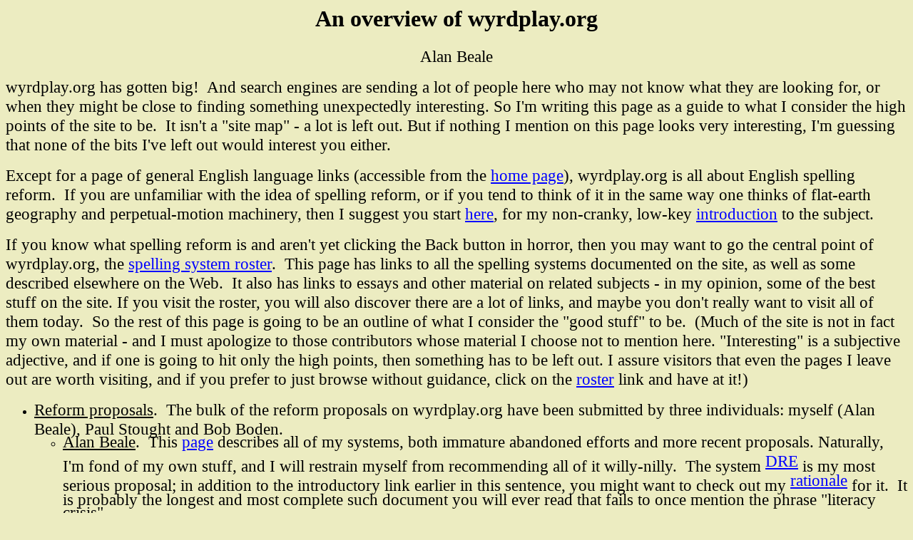

--- FILE ---
content_type: text/html
request_url: http://wyrdplay.org/overview.html
body_size: 5319
content:
<!DOCTYPE html PUBLIC "-//W3C//DTD HTML 4.01 Transitional//EN">
<html>
<head>

  <meta content="text/html; charset=ISO-8859-1" http-equiv="content-type">
  <title>An overview of wyrdplay.org</title>


  <meta content="Alan Beale" name="author">

  <meta content="wyrdplay English spelling reform site map overview" name="description">

</head>


<body style="color: rgb(0, 0, 0); background-color: rgb(236, 236, 193);" alink="#000088" link="#0000ff" vlink="#ff0000">

<h1 style="text-align: center;">An overview of wyrdplay.org</h1>

<div style="text-align: center;"><big><big>Alan
Beale</big></big>
</div>

<p></p>

<p><big><big>wyrdplay.org has gotten big!
&nbsp;And search engines are sending a lot of people here who may
not know what they are looking for, or when they might be close to
finding something unexpectedly interesting. So I'm writing this page as
a guide to what I consider the high points of the site to be.
&nbsp;It isn't a "site map" - a lot is left out. But if
nothing I mention on this page looks very interesting, I'm guessing
that none of the bits I've left out would interest you either.</big></big></p>

<p><big><big>Except for a page of general English
language links (accessible from the <a href="index.html">home
page</a>), wyrdplay.org is all about English spelling reform.
&nbsp;If you are unfamiliar with the idea of spelling reform, or if
you tend to think&nbsp;of it in the same way one thinks of
flat-earth geography and perpetual-motion machinery, then I suggest you
start <a href="reform1.html">here</a>, for my
non-cranky, low-key&nbsp;<a href="reform1.html">introduction</a>
to the subject.</big></big></p>

<p><big><big>If you know what spelling reform is and
aren't yet clicking the Back button in horror, then you may want to go
the central point of wyrdplay.org, the <a href="reform-files.html">spelling
system roster</a>. &nbsp;This page has links to all the
spelling systems documented on the site, as well as some described
elsewhere on the Web. &nbsp;It also has links to essays and other
material on related subjects - in my opinion, some of the best stuff on
the site. If you visit the roster, you will also discover there are a
lot of links, and maybe you don't really want to visit all of them
today. &nbsp;So the rest of this page is going to be an outline of
what I consider the "good stuff" to be. &nbsp;(Much of the site is
not in fact my own material - and I must apologize to those
contributors whose material I choose not to mention here.
"Interesting" is a subjective adjective, and if one is going
to hit only the high points, then something has to be left out.
I assure visitors that even the pages I leave out are worth
visiting, and if you prefer to just browse without guidance, click on
the <a href="reform-files.html">roster</a> link and
have at it!)</big></big></p>

<ul>

  <li><big><big><span style="text-decoration: underline;">Reform proposals</span>.
&nbsp;The bulk of the reform proposals on wyrdplay.org have been
submitted by three individuals: myself (Alan Beale), Paul Stought and
Bob Boden.</big></big></li>

  <ul>

    <li><big><big><span style="text-decoration: underline;">Alan Beale</span>.
&nbsp;This <a href="AlanBeale/My-systems.html">page</a>
describes all of my systems, both immature abandoned efforts and more
recent proposals. Naturally, I'm fond of my own stuff, and I
will restrain myself from recommending all of it willy-nilly.
&nbsp;The system <a href="AlanBeale/DRE-intro.html">DRE</a>
is my most serious proposal; in addition to the introductory link
earlier in this sentence, you might want to check out my <a href="AlanBeale/DRE-design.html">rationale</a> for
it. &nbsp;It is probably the longest and most complete such
document you will ever read that fails to once mention the phrase
"literacy crisis".</big></big></li>

    <li><big><big><span style="text-decoration: underline;">Paul Stought</span>.
&nbsp;Like me, Paul has a page summarizing <a href="PaulStought/My-systems-030307.html">his own work</a>.
&nbsp;Check it out. &nbsp;Paul is presently concentrating on
his system Folksrite, described <a href="PaulStought/Folksrite-ref.html">here</a>.
&nbsp;Paul also has a spelling-reform-related blog, which you will
find <a href="http://blog.360.yahoo.com/blog-soWtUNYwa7byV8sOyPOsbS_deIg-?cq=1&amp;list=1">here</a>
(an external site).</big></big></li>

    <li><big><big><span style="text-decoration: underline;">Bob Boden</span>.
&nbsp;Paul and I do complicated spelling systems. &nbsp;Bob
Boden does simple ones, but they are very interesting and
thought-provoking. &nbsp;I find the most interesting to be <a href="BobBoden/SRS-rules.html">SRS</a>&nbsp;and <a href="BobBoden/Bobdot-rules.html">Bobdot</a>.
&nbsp;Bob is also the inventor of Phondot, a system for improving
the process of learning how to read, which you can learn about at his
site&nbsp;<a href="http://www.phondot.com">phondot.com</a>.</big></big></li>

    <li><big><big><span style="text-decoration: underline;">Others</span>.
&nbsp;In addition to the above, I direct your attention to Axel
Wijk's <a href="AxelWijk/WRE-notes.html">Regularized
English</a> (page written by me) and Rollo Reid's <a href="RolloReid/LI-rules.html">Lojikl Inglish</a>.
&nbsp;If I were forced to select the best single system on this
site, it would be Wijk's Regularized English. &nbsp;Two systems
described elsewhere that I find especially well done are Edward
Rondthaler's <a href="http://www.spellingsociety.org/news/pvs/pv8rondthaler.php">SoundSpel</a>&nbsp;and
Bruce Mills' <a href="http://www.bdm.id.au/language/srea2.html">SREA2</a>.</big></big></li>

    <li><big><big><span style="text-decoration: underline;">Samples</span>.
&nbsp;See <a href="reform-files.html#Transcrip">here</a>&nbsp;for
links to some pages&nbsp;showing the same passage written in
multiple
systems for easy comparison, and <a href="reform-files.html#Prose">here</a>&nbsp;for
links to longer passages from literature in selected systems, which
might give you a better idea of their virtues and flaws than short
samples and/or tutorial material. &nbsp;<br>

      </big></big></li>

  </ul>

  <li><big><big><span style="text-decoration: underline;">Tools.</span>
&nbsp;As a side-effect of developing my own spelling systems, I
have created a number of tools that may be of interest, especially to
others trying to develop their own&nbsp;ideas for reform.</big></big></li>

  <ul>

    <li><big><big><span style="text-decoration: underline;">The wyrdplay converter</span>.
&nbsp;The <a href="spelling-converter.html">wyrdplay
converter</a>&nbsp;is a program which can translate English
text into a number of the spelling systems described on this site.
&nbsp;If you have a favorite poem or text passage and are curious
about what it would look like in DRE or Bobdot or Lojikl Inglish (among
others), give it a whirl!</big></big></li>

    <li><big><big><span style="text-decoration: underline;">CAAPR</span>.
&nbsp;CAAPR stands for "Combined Anglo-American Pronunciation
Reference". &nbsp;What it is is a pronunciation dictionary of
common words that gives both British and American pronunciation.
&nbsp;This is probably interesting to some in its own right, but it
is also useful if you have designed a new logical orthography for
English,
and want to develop your own dictionary. &nbsp;Download it
from&nbsp;<a href="AlanBeale/CAAPR-ref.html">here</a>.
&nbsp;An earlier version of CAAPR was FEWL, described <a href="AlanBeale/dict1.html">here</a>, for American
English only. &nbsp;Also see <a href="AlanBeale/FEWL-pgming.html">this page</a>, for
tips (and sample code) for writing programs to convert FEWL to
something else.</big></big></li>

    <li><big><big><span style="text-decoration: underline;">ABCD</span>.
&nbsp;ABCD ("Alan's Basic Codes with Diacritics") is <span style="font-style: italic;">another</span>
pronunciation dictionary. This one is a little different - the entries
are written in a special notation which elucidates the patterns of
English spelling - both when it works and when it breaks down
completely. &nbsp;I think that ABCD may be a useful tool in the
development of systems designed to improve on traditional spelling
rather than to replace it, but there has not yet been time to tell
whether it might succeed at that. &nbsp;Have a look <a href="AlanBeale/ABCD-def.html">here</a>.</big></big></li>

  </ul>

  <li><big><big><span style="text-decoration: underline;">Miscellaneous.</span></big></big></li>

  <ul>

    <li><big><big><span style="text-decoration: underline;">Keyboard maps</span>.
&nbsp;The most popular page on my site is almost entirely
unconnected with spelling reform. &nbsp;It has to do with how to
type accented characters easily on Windows, using a standard USA or
British keyboard. &nbsp;This actually <span style="font-style: italic;">is</span> related to
spelling reform, because the task of designing a better orthography for
English is much easier if you can use diacritics, with the downside
that it is then much harder to show others what you have accomplished,
or get them to try it. &nbsp;Plus, of course, there are other
reasons for wanting to type diacritics, like sometimes needing
to
write in a language other than English. See <a href="AlanBeale/keyboard.html">this page</a>&nbsp;for
more discussion and a downloadable keyboard map.</big></big></li>

    <li><big><big><span style="text-decoration: underline;">Spelling frequency tables</span>.
&nbsp;One way to get a really good idea of the chaotic state of
English spelling is to go through a dictionary and find all the
different spellings for each sound, and all the different sounds for
each spelling. &nbsp;What? &nbsp;You think you have better
things to do with your time? &nbsp;Never fear, I've done it for
you. &nbsp;This <a href="AlanBeale/TS-sounds.html">page</a>&nbsp;links
to four tables exploring the relationships between sound, spelling and
word frequency for American English. &nbsp;If&nbsp;you've ever
wondered just how many ways there are to spell a long o in English,
these pages are for you. &nbsp;(My answer is 19, and I might have
left a few&nbsp;out.)</big></big></li>

  </ul>

</ul>

<br>

<hr style="width: 100%; height: 2px;">
<p style="text-align: center;"><big><big>To
comment on this page,
e-mail Alan at wyrdplay.org<br>

</big></big></p>

<div style="text-align: left;">
<p><big><big>Go to wyrdplay.org <a href="index.html">home
page</a><br>

Go to wyrdplay.org <a href="reform-files.html">spelling
system roster</a></big></big></p>

</div>

<!--WEBBOT bot="HTMLMarkup" startspan ALT="Site Meter" -->
<script type="text/javascript" language="JavaScript">var site="s15wyrdplay"</script>
<script type="text/javascript" language="JavaScript1.2" src="http://s15.sitemeter.com/js/counter.js?site=s15wyrdplay">
</script>
<noscript><a
href="http://s15.sitemeter.com/stats.asp?site=s15wyrdplay"
target="_top">
<img src="http://s15.sitemeter.com/meter.asp?site=s15wyrdplay"
alt="Site Meter" border="0"/></a>
</noscript>

<!-- Copyright (c)2005 Site Meter --><!--WEBBOT bot="HTMLMarkup" Endspan -->
</body>
</html>
